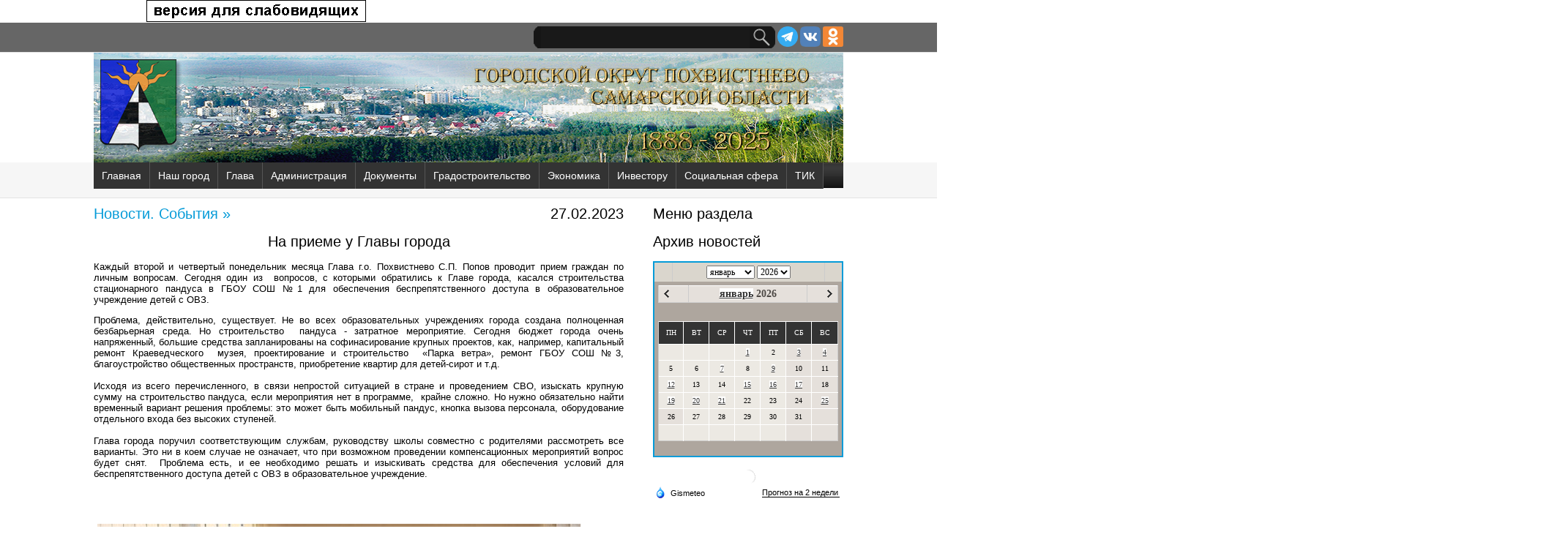

--- FILE ---
content_type: text/html; charset=utf-8
request_url: http://www.pohgor.ru/newss/news_4294.html
body_size: 35327
content:
<!DOCTYPE html PUBLIC '-//W3C//DTD XHTML 1.0 Transitional//EN' 'http://www.w3.org/TR/xhtml1/DTD/xhtml1-transitional.dtd'>
<!-- <!DOCTYPE html> -->

<html xmlns='http://www.w3.org/1999/xhtml' xml:lang='EN' lang='EN' dir='ltr'>
<head profile='http://gmpg.org/xfn/11'>
<title>На приеме у Главы города</title>
<meta http-equiv='Content-Type' content='text/html; charset=utf-8' />
<link rel='stylesheet' href='/images/custom/styles/layout.css' type='text/css' />



<!-- script -->

<script type='text/javascript' src='/netcat_template/jquery/jquery.min.js?24010'></script>
<script type='text/javascript'>var $nc = jQuery.noConflict();</script>
<script type='text/javascript'>if (typeof $ == 'undefined') $ = jQuery;</script>
<script src='/netcat_template/jquery/jquery.a.ui.widget.js?24010'></script>
<script src='/netcat_template/jquery/jquery.ajaxfileupload.min.js?24010'></script>
<script src='/netcat_template/jquery/jquery.autosave.js?24010'></script>
<script src='/netcat_template/jquery/jquery.b.iframe-transport.js?24010'></script>
<script src='/netcat_template/jquery/jquery.colorbox-min.js?24010'></script>
<script src='/netcat_template/jquery/jquery.fileupload.js?24010'></script>
<script src='/netcat_template/jquery/jquery.form.min.js?24010'></script>
<script src='/netcat_template/jquery/jquery.jcrop.js?24010'></script>
<script src='/netcat_template/jquery/jquery.jscrollpane.min.js?24010'></script>
<script src='/netcat_template/jquery/jquery.mousewheel.min.js?24010'></script>
<script src='/netcat_template/jquery/jquery.nc_widget.js?24010'></script>
<script src='/netcat_template/jquery/jquery.nclsdisplay.js?24010'></script>
<script src='/netcat_template/jquery/jquery.simplemodal.min.js?24010'></script>
<script src='/netcat_template/jquery/jquery.tablednd.min.js?24010'></script>
<link rel='stylesheet' type='text/css' href='/netcat/admin/skins/default/css/upload.css?24010'>
<link rel='stylesheet' type='text/css' href='/netcat/admin/js/image_dialog/jquery.minicolors.css?24010'>
<script type='text/javascript'>if (typeof(nc_token) == 'undefined') {var nc_token = 'b78747d56097fc65b41ed7087469cbfd';}var nc_save_keycode = 83;
var nc_autosave_use = '';
var nc_autosave_type = '';
var nc_autosave_period = '';
var nc_autosave_noactive = '';
</script>
<script type='text/javascript' src='/netcat/modules/auth/auth.js?24010'></script>
<script type='text/javascript' src='/netcat/modules/minishop/minishop.js?24010'></script>
<script type='text/javascript' src='/netcat/admin/js/jquery.upload.min.js?24010'></script>
<script type='text/javascript' src='/netcat_template/jquery/jquery.nclsdisplay.js?24010'></script>
<script type='text/javascript' src='/images/custom/scripts/jquery.easing.1.3.js'></script>
<script type='text/javascript' src='/images/custom/scripts/jquery.timers.1.2.js'></script>
<script type='text/javascript' src='/images/custom/scripts/jquery.galleryview.2.1.1.min.js'></script>
<script type='text/javascript' src='/images/custom/scripts/jquery.galleryview.setup.js'></script>
<script type='text/javascript' src='/netcat_template/jquery/jquery.colorbox-min.js'></script>
<script type='text/javascript' src='/images/custom/comfortable-reading/js/jquery.comfortable.reading.js'></script>
<!-- <script type='text/javascript' src='/images/custom/comfortable-reading/js/jquery.cookie.js'></script>  -->
<script type='text/javascript' src='/images/custom/scripts/cookie.js'></script>
<!-- <script type='text/javascript' src='/images/custom/scripts/jquery-3.6.3.js'>  
</script>-->
<script type='text/javascript'>
	const container = document.querySelector('.warning');
    if (document.cookie.indexOf('warning') != -1) {
		container.classList.remove('warning--active');
	}

	if (document.querySelector('.warning')) {
	  const apply = container.querySelector('.warning__apply');
	  apply.addEventListener('click', () => {
	    container.classList.remove('warning--active');
	    document.cookie = 'warning=true; max-age=2592000; path=/';
	  });
	};
</script>

<style type='text/css'>
.calend_table {
  width:235;
  height:190;
  border:2px solid #059BD8;
  background:#AEA69E;
  font-family:Verdana;
  font-size:11px;
  color:#636363;
}

.calend_table td {
  vertical-align:middle !important;
  color:#000000;
}

.days_table {
  font-family:Verdana;
  font-size:10px;
}
.days, .days_sun, .days_sun_right {
  background:#333333;
  color:#FFFFFF !important;
  width:35px;
  height:20px;
}
.day, .no_day {
  background: #ECE9E3;
  margin-top:10px;
  padding:0;
}
.day_curr {
  background: #E5E0DB;
  margin-top:10px;
  padding:0;
  border-right:1px solid #FFFFFF
}
.day_sun, .no_day_sun, .day_sun_right, .no_day_sun_right{
  background:#E5E0DB;
}
.days, .days_sun, .day, .no_day, .day_curr, .day_sun, .no_day_sun{
  border-top: 1px solid #FFFFFF;
  border-right: 1px solid #FFFFFF;
  height:10px;
}
.day_sun_right, .no_day_sun_right, .days_sun_right {
  border-top:1px solid #FFFFFF;
  border-right:0;
}
.navig_form1 {
  padding:3px;
  background:#DAD6CD;
}
.navig_form2 td {
  background:#E5E0DB;
  color:#4E4A46;
  border-top:1px solid #FFFFFF;
  padding:3px;
  font-weight:bold;
  font-size:14px;
}
td.navig_butt {
  padding:0 7px;
  cursor:pointer;
}

.mouseover {
  background:#059BD8;
  color:#FFFFFF;
  border-top: 1px solid #FFFFFF;
}

.mouseover_s {
  background:#FF0000;
  color:#FFFFFF;
  border-top: 1px solid #FFFFFF;
  border-right:none
}

.mouseover_c {
  background:#AEA69E;
  color:#FFFFFF;
  border-top: 1px solid #FFFFFF;
  border-right: 1px solid #FFFFFF
}

.month_link a{
  text-decoration:underline;
  color:#333333;
  cursor:pointer;
}

.year_link a{
  text-decoration:underline;
  color:#333333;
  cursor:pointer;
}
.calend_table a, .calend_table a:hover {
  color:#333333;
  text-decoration:underline;
}</style>
<script type='text/javascript'>var SUB_FOLDER = '', NETCAT_PATH = '/netcat/';</script>
<script type='text/javascript' src='/netcat/admin/js/lib.js?24010'></script>
<script type='text/javascript' src='/netcat/modules/calendar/calendar.js?24010'></script>
<link rel="stylesheet" href="/netcat_template/css/1/mixins.css?1762779087" />

</head>
<body id='top'>
 <div class='wrapper col0'>
  <div id='topline'>
   <div id='spec'><script type='text/javascript' src='/images/custom/scripts/special.js'></script></div>
   <div class='fl_right' style='margin-left:3px;'><a href='https://ok.ru/group/56083266142225' target='_blank'><img src='/images/custom/images/ok.png' alt=''  height='28px' /></a></div>
   <div class='fl_right' style='margin-left:3px;'><a href='https://vk.com/pohvistnevogorod' target='_blank'><img src='/images/custom/images/vk.png' alt=''  height='28px' /></a></div>
   <div class='fl_right' style='margin-left:3px;'><a href='https://t.me/pohvistnevogorod' target='_blank'><img src='/images/custom/images/tme.png' alt=''  height='28px' /></a></div>
  <!-- SEARCH -->
  <div class='fl_right'>
			
<form id='search' action='/search/' method='get'>
	     <input type='text' name='search_query' class='form_text search_text text' id='nc_search_query' value='' />
	     <input type='image' id='go' src='/images/custom/images/search.gif' alt='Поиск' />
</form><script type='text/javascript'>(function ($) {$(document).ready(function() {var init = function() {$('#nc_search_query, input.nc_search_query').autocomplete({minLength: 3,source: '/netcat/modules/search/suggest/query.php?language=ru',select: function(event, ui) { jQuery(this).val(ui.item.label).parents('form').submit(); },search: function(event, ui) {if (/(\w+:|\()/.test($(this).val())) { return false; }}});};if (!$.ui || !$.ui.autocomplete) {$.getScript('/netcat/modules/search/suggest/jquery-ui.custom.min.js', init);}else { init(); }});})(jQuery)</script>

</div>
<!-- END SEARCH -->
   <br class='clear' />
  </div>
 </div>
<!-- ####################################################################################################### -->
 <!-- <div class='wrapper col5'> -->
 <div id='header'>
  <!--  <div class='fl_left'><img src='/images/custom/images/gerb.gif' alt=''  height='130pt' /></div>
  <div class='fl_left_title'><img src='/images/custom/images/title.gif' alt='' /></div>
  <div class='fl_left_title'><img src='/images/custom/images/calach2.png' alt='' /></div>
  <div id='hours' class='fl_right' style='margin: 55px 0 0 0; color:#000000;'>
   <script language='JavaScript' type='text/javascript' src='/images/js/date.js'></script></div> 
  </div> -->
 </div>
<!-- <br class='clear' /> -->
<!-- MENU -->
 
<div class='wrapper col2'><div id='topbar'><div id='topnav'><ul><li><a href='/index/'>Главная</a></li><li><a href='/ourcity/'>Наш город</a><ul><a href='/ourcity/symbolics/'>Символика</a><a href='/ourcity/history/'>История города</a><a href='/ourcity/annals/'>Летопись города</a><a href='/ourcity/prenclau/'>Пренцлау</a><a href='/ourcity/gorod-bez-narkotikov/'>Город без наркотиков</a></ul></li><li><a href='/glavagoroda/'>Глава</a><ul><a href='/glavagoroda/otchetglava/'>Отчеты Главы</a></ul></li><li><a href='/administration/'>Администрация</a><ul><a href='/administration/antikorupcija/'>Антикоррупция</a><a href='/administration/antiterror/'>Антитеррор</a><a href='/administration/antinarkoticheskaya-komissiya/'>Антинаркотическая комиссия</a><a href='/administration/kontrolno-nadzornaya-deyatelnost/'>Контрольно-надзорная деятельность</a><a href='/administration/actions/'>Мероприятия</a><a href='/administration/reports/'>Отчёты</a><a href='/administration/reviewaddresses/'>Обзор обращений</a><a href='/administration/municipal-service/'>Муниципальная служба</a><a href='/administration/gochs/'>ГО и ЧС</a><a href='/administration/laborprotection/'>Охрана труда</a><a href='/administration/ecology/'>Экология</a><a href='/administration/smi/'>Сведения о СМИ</a><a href='/administration/enrollment/'>График приёма граждан</a><a href='/administration/structure/'>Структура</a><a href='/administration/contacts/'>Контакты</a></ul></li><li><a href='/documents/'>Документы</a><ul><a href='/documents/ustav/'>Устав городского округа</a><a href='/documents/postanovlenie/'>Постановления</a><a href='/documents/rasporjagenia/'>Распоряжения</a><a href='/documents/resheniya-dumy/'>Решения Думы</a><a href='/documents/municipal-programm/'>Муниципальные программы</a><a href='/documents/public-hearings/'>Публичные слушания и общественные обсуждения</a><a href='/documents/planned-inspections/'>Плановые проверки</a><a href='/documents/energy-conservation/'>Энергосбережение</a></ul></li><li><a href='/gradostroitelstvo/'>Градостроительство</a><ul><a href='/gradostroitelstvo/arhitektura/'>Общая информация</a><a href='/gradostroitelstvo/formirovanie-komfortnoy-gorodskoy-sredy/'>Формирование комфортной городской среды</a><a href='/gradostroitelstvo/building_inspection/'>Порядок осмотра зданий, сооружений</a><a href='/gradostroitelstvo/poryadok-provedeniya-publichnyh-slushaniy/'>Общественные обсуждения / Публичные слушания</a><a href='/gradostroitelstvo/town-planning/'>Документы территориального планирования</a><a href='/gradostroitelstvo/local-standards-of-town-planning-design/'>Местные нормативы градостроительного проектирования</a><a href='/gradostroitelstvo/programmy-komplexnogo-razvitiya/'>Программы комплексного развития</a><a href='/gradostroitelstvo/pravila-zemlepolzovaniya-i-zastroyki/'>Правила землепользования и застройки</a><a href='/gradostroitelstvo/normy-i-pravila-po-blagoustroystvu/'>Нормы и правила по благоустройству</a><a href='/gradostroitelstvo/proekty-planirovki-i-mezhevaniya-territorii/'>Документация по планировки территории / Проекты планировки и межевания территории</a><a href='/gradostroitelstvo/razresh-na-uslov-razr-vid-ispol-zem-uch-obekt-kap-stroit/'>Разрешение на условно разрешенный вид использование земельного участка или объекта капитального строительства</a><a href='/gradostroitelstvo/razr-otkl-pred-param-razr-stroit-rekonstr-obekt-kap-stroit/'>Разрешение на отклонение предельных параметров разрешенного строительства, реконструкции объектов капитального строительства</a><a href='/gradostroitelstvo/poluchit-uslugu-v-sfere-stroitelstva/'>Получить услугу в сфере строительства</a><a href='/gradostroitelstvo/isogd/'>ИСОГД</a><a href='/gradostroitelstvo/ischerpyvayuschie-perechni-protsedur-v-sfere-stroitelstva/'>Исчерпывающие перечни процедур в сфере строительства</a><a href='/gradostroitelstvo/pupnz/'>Порядок установления причин нарушения законодательства</a></ul></li><li><a href='/economyka/'>Экономика</a><ul><a href='/economyka/strategiya-razvitiya-2030/'>Стратегия развития 2030</a><a href='/economyka/economic-indicators/'>Показатели</a><a href='/economyka/tarifuch/'>Тарифы учреждений</a><a href='/economyka/sonko/'>СОНКО</a><a href='/economyka/neformzan/'>Неформальная занятость</a><a href='/economyka/dolyamun/'>Предприятия с долей участия муниципалитета</a><a href='/economyka/otsenka-reguliruyuschego-vozdeystviya/'>Оценка регулир. воздействия (ОРВ)</a><a href='/economyka/razvitie-konkurentsii/'>Развитие конкуренции</a><a href='/economyka/antimonopolnyy-komplaens/'>Антимонопольный комплаенс</a></ul></li><li><a href='/investor/'>Инвестору</a><ul><a href='/investor/invest-text/'>Инвестиционное послание</a><a href='/investor/investitsionnyy-sovet/'>Инвестиционный совет</a><a href='/investor/investitsionnye-proekty/'>Инвестиционные проекты</a><a href='/investor/strategiya-sotsialno-ekonomicheskogo-razvitiya-do-2030-goda/'>Стратегия развития до 2030 года</a><a href='/investor/support-measures/'>Меры поддержки</a><a href='/investor/invest-pass/'>Инвестиционный паспорт</a><a href='/investor/production/'>Площадки</a><a href='/investor/normativnaya-baza/'>Нормативная база</a><a href='/investor/contacts/'>Контакты</a><a href='/investor/gchpmchp/'>ГЧП/МЧП</a><a href='/investor/liniya-obrascheniy/'>Линия обращений</a></ul></li><li><a href='/sociosfera/'>Социальная сфера</a><ul><a href='/sociosfera/pomosch-uchastnikam-svo/'>Помощь участникам СВО</a><a href='/sociosfera/zdravoohranenie/'>Здравоохранение</a><a href='/sociosfera/culture/'>Культура</a><a href='/sociosfera/youth-policy/'>Молодёжная политика</a><a href='/sociosfera/education/'>Образование</a><a href='/sociosfera/sports/'>Спорт</a><a href='/sociosfera/social-protection/'>Социальная защита</a><a href='/sociosfera/prestige-pricing/'>Имиджевые проекты</a><a href='/sociosfera/dostupnaya-sreda/'>Доступная среда</a></ul></li><li><a href='/tik/'>ТИК</a><ul><a href='/tik/vybory-prezidenta-rossiyskoy-federatsii/'>Выборы Президента Российской Федерации</a><a href='/tik/vybory-gubernatora-samarskoy-oblasti/'>Выборы Губернатора<br />Самарской области</a><a href='/tik/vybory-deputatov-dumybr-go-pohvistnevo-vii-sozyva/'>Выборы депутатов Думы<br />г.о. Похвистнево VII созыва</a><a href='/tik/vybory-deputatov-samarskoy-gubernskoy-dumy-vii-sozyva/'>Выборы депутатов Самарской <br />Губернской Думы VII созыва</a></ul></li></ul></div></div></div>
<!-- End MENU -->
<div class='wrapper'>
  <div class='container'>
    <div class='content'>
<!-- content --><!-- content -->
<div class='fl_right'><h4>27.02.2023 </h4></div>
<!-- <div class='fl_right'><h4>28.02.2023 - 09:40</h4></div> -->
<h4><a href='http://pohgor.ru/newss/'>Новости. События &raquo;</a></h4>
<h4 align='center'>На приеме у Главы города</h4>
<div class='nc_full_text'>Каждый второй и четвертый понедельник месяца Глава г.о. Похвистнево С.П. Попов проводит прием граждан по личным вопросам. Сегодня один из&nbsp; вопросов, с которыми обратились к Главе города, касался строительства стационарного пандуса в ГБОУ СОШ №1 для обеспечения беспрепятственного доступа в образовательное учреждение детей с ОВЗ.</p>
<div>Проблема, действительно, существует. Не во всех образовательных учреждениях города создана полноценная безбарьерная среда. Но строительство&nbsp; пандуса - затратное мероприятие. Сегодня бюджет города очень напряженный, большие средства запланированы на софинасирование крупных проектов, как, например, капитальный ремонт Краеведческого&nbsp; музея, проектирование и строительство&nbsp; &laquo;Парка ветра&raquo;, ремонт ГБОУ СОШ №3, благоустройство общественных пространств, приобретение квартир для детей-сирот и т.д.</div>
<div>&nbsp;</div>
<div>Исходя из всего перечисленного, в связи непростой ситуацией в стране и проведением СВО, изыскать крупную сумму на строительство пандуса, если мероприятия нет в программе,&nbsp; крайне сложно. Но нужно обязательно найти временный вариант решения проблемы: это может быть мобильный пандус, кнопка вызова персонала, оборудование отдельного входа  без высоких ступеней.</div>
<div>&nbsp;</div>
<div>Глава города поручил соответствующим службам, руководству школы совместно с родителями рассмотреть все варианты. Это ни в коем случае не означает, что при возможном проведении компенсационных мероприятий вопрос будет снят.&nbsp; Проблема есть, и ее необходимо решать и изыскивать средства для обеспечения условий для беспрепятственного доступа детей с ОВЗ в образовательное учреждение.</div>
<div>&nbsp;</div>
<p>&nbsp;</p></div>
<table width='100%' style='border:0px;'>
<tr><td  colspan='2' style='border:0px;'><img class='nc_row_img' src='/netcat_files/105/57/h_39ca5a2dc28bbb1535ebf5c442818023' width='660pt' alt='/netcat_files/105/57/h_39ca5a2dc28bbb1535ebf5c442818023' align='left' /></td>
</tr>
<tr><td style='border:0px;'></td>
    <td style='border:0px;'></td>
</tr>
<tr><td style='border:0px;'></td>
    <td style='border:0px;'></td>
</tr>
</table><!-- /content -->
</div>
<div class='column'>
 <div class='subnav'>
   <!-- Secondary Menu -->
   <h4>Меню раздела</h4>
      <!-- End Secondary Menu -->       
 </div>
<!-- <script type='text/javascript' src='/images/orphus/orphus.js'></script>
 <a href='http://orphus.ru' id='orphus' target='_blank'><img alt='Система Orphus' src='/images/orphus/Oleg_Fadjarov_btn2.gif' border='0' width='257' height='48' /></a>      -->
 <!--CALENDAR-->
 <h4>Архив новостей</h4>
 <div id='nc_calendar_block'><table cellpadding='0' cellspacing='0' class='calend_table'><tr valign='top'>
   <td class='navig_form1' width='10%' height='20' align='right'>
      &nbsp;
   </td>
   <td align='center' class='navig_form1'>
      <select onchange='nc_calendar_generate(26, this.value, 2026, false , 0); return false;'><option value='1' selected>январь</option><option value='2'>февраль</option><option value='3'>март</option><option value='4'>апрель</option><option value='5'>май</option><option value='6'>июнь</option><option value='7'>июль</option><option value='8'>август</option><option value='9'>сентябрь</option><option value='10'>октябрь</option><option value='11'>ноябрь</option><option value='12'>декабрь</option></select> <select onchange='nc_calendar_generate(26, 01, this.value, false , 0); return false;'><option value='2016'>2016</option><option value='2017'>2017</option><option value='2018'>2018</option><option value='2019'>2019</option><option value='2020'>2020</option><option value='2021'>2021</option><option value='2022'>2022</option><option value='2023'>2023</option><option value='2024'>2024</option><option value='2025'>2025</option><option value='2026' selected>2026</option><option value='2027'>2027</option><option value='2028'>2028</option><option value='2029'>2029</option><option value='2030'>2030</option><option value='2031'>2031</option><option value='2032'>2032</option><option value='2033'>2033</option><option value='2034'>2034</option><option value='2035'>2035</option><option value='2036'>2036</option></select>
   </td>
   <td class='navig_form1' width='10%' height='20' align='right'>
      <img src='/netcat/modules/calendar/images/loading-std.gif' style='display:none;' id='ImgWaiting' alt='waiting' title='waiting' />
   </td>
</tr>
<tr valign='top'>
   <td colspan='3'>
      <table cellpadding='0' cellspacing='0' class='navig_form2' width='100%'>
      <tr>
         <td align='left' class='navig_butt'>
            <img src='/netcat/modules/calendar/images/left-arrow-std.gif' onclick='nc_calendar_generate(26, 12, 2025 , false , 0); return false;' alt='декабрь' title='декабрь' />
         </td>
         <td align='center' class='navig_date'>
            <span class='month_link'><a href='/newss/2026/01/'>январь</a></span>
            <span class='year_link'><a href='/newss/2026/'></a>2026</a></span>
         </td>
         <td align='right' class='navig_butt'>
            <img src='/netcat/modules/calendar/images/right-arrow-std.gif' onclick='nc_calendar_generate(26, 2, 2026 , false , 0); return false;' alt='февраль' title='февраль' />
         </td>
      </tr>
      </table>
   </td>
</tr><tr><td colspan='3'><table cellpadding='0' cellspacing='0' width='100%' class='days_table'><tr><td align='center' class='days'>ПН</td><td align='center' class='days'>ВТ</td><td align='center' class='days'>СР</td><td align='center' class='days'>ЧТ</td><td align='center' class='days'>ПТ</td><td align='center' class='days_sun'>СБ</td><td align='center' class='days_sun_right'>ВС</td></tr><tr><td class='no_day'>&nbsp;</td><td class='no_day'>&nbsp;</td><td class='no_day'>&nbsp;</td><td class='day' align='center' onmouseover='this.className="mouseover"' onmouseout='this.className="day"'><a href='/newss/2026/01/01/'>1</a></td><td class='day' align='center' onmouseover='this.className="mouseover"' onmouseout='this.className="day"'>2</td><td class='day_sun' align='center' onmouseover='this.className="mouseover"' onmouseout='this.className="day_sun"'><a href='/newss/2026/01/03/'>3</a></td><td class='day_sun_right' align='center' onmouseover='this.className="mouseover_s"' onmouseout='this.className="day_sun_right"'><a href='/newss/2026/01/04/'>4</a></td></tr><tr><td class='day' align='center' onmouseover='this.className="mouseover"' onmouseout='this.className="day"'>5</td><td class='day' align='center' onmouseover='this.className="mouseover"' onmouseout='this.className="day"'>6</td><td class='day' align='center' onmouseover='this.className="mouseover"' onmouseout='this.className="day"'><a href='/newss/2026/01/07/'>7</a></td><td class='day' align='center' onmouseover='this.className="mouseover"' onmouseout='this.className="day"'>8</td><td class='day' align='center' onmouseover='this.className="mouseover"' onmouseout='this.className="day"'><a href='/newss/2026/01/09/'>9</a></td><td class='day_sun' align='center' onmouseover='this.className="mouseover"' onmouseout='this.className="day_sun"'>10</td><td class='day_sun_right' align='center' onmouseover='this.className="mouseover_s"' onmouseout='this.className="day_sun_right"'>11</td></tr><tr><td class='day' align='center' onmouseover='this.className="mouseover"' onmouseout='this.className="day"'><a href='/newss/2026/01/12/'>12</a></td><td class='day' align='center' onmouseover='this.className="mouseover"' onmouseout='this.className="day"'>13</td><td class='day' align='center' onmouseover='this.className="mouseover"' onmouseout='this.className="day"'>14</td><td class='day' align='center' onmouseover='this.className="mouseover"' onmouseout='this.className="day"'><a href='/newss/2026/01/15/'>15</a></td><td class='day' align='center' onmouseover='this.className="mouseover"' onmouseout='this.className="day"'><a href='/newss/2026/01/16/'>16</a></td><td class='day_sun' align='center' onmouseover='this.className="mouseover"' onmouseout='this.className="day_sun"'><a href='/newss/2026/01/17/'>17</a></td><td class='day_sun_right' align='center' onmouseover='this.className="mouseover_s"' onmouseout='this.className="day_sun_right"'>18</td></tr><tr><td class='day' align='center' onmouseover='this.className="mouseover"' onmouseout='this.className="day"'><a href='/newss/2026/01/19/'>19</a></td><td class='day' align='center' onmouseover='this.className="mouseover"' onmouseout='this.className="day"'><a href='/newss/2026/01/20/'>20</a></td><td class='day' align='center' onmouseover='this.className="mouseover"' onmouseout='this.className="day"'><a href='/newss/2026/01/21/'>21</a></td><td class='day' align='center' onmouseover='this.className="mouseover"' onmouseout='this.className="day"'>22</td><td class='day' align='center' onmouseover='this.className="mouseover"' onmouseout='this.className="day"'>23</td><td class='day_sun' align='center' onmouseover='this.className="mouseover"' onmouseout='this.className="day_sun"'>24</td><td class='day_sun_right' align='center' onmouseover='this.className="mouseover_s"' onmouseout='this.className="day_sun_right"'><a href='/newss/2026/01/25/'>25</a></td></tr><tr><td class='day_curr' align='center' onmouseover='this.className="mouseover_c"' onmouseout='this.className="day_curr"'>26</td><td class='day' align='center' onmouseover='this.className="mouseover"' onmouseout='this.className="day"'>27</td><td class='day' align='center' onmouseover='this.className="mouseover"' onmouseout='this.className="day"'>28</td><td class='day' align='center' onmouseover='this.className="mouseover"' onmouseout='this.className="day"'>29</td><td class='day' align='center' onmouseover='this.className="mouseover"' onmouseout='this.className="day"'>30</td><td class='day_sun' align='center' onmouseover='this.className="mouseover"' onmouseout='this.className="day_sun"'>31</td><td class='no_day_sun_right'>&nbsp;</td></tr><tr><td class='no_day'>&nbsp;</td><td class='no_day'>&nbsp;</td><td class='no_day'>&nbsp;</td><td class='no_day'>&nbsp;</td><td class='no_day'>&nbsp;</td><td class='no_day_sun'>&nbsp;</td><td class='no_day_sun_right'>&nbsp;</td></tr></table></td></tr></table></div>
<input type='hidden' id='calendar_cc' value='57' />
<input type='hidden' id='calendar_theme' value='1' />
<input type='hidden' id='calendar_field' value='Date' />
<input type='hidden' id='calendar_filled' value='' />
<input type='hidden' id='calendar_querydate' value='' />
 <!--/CALENDAR-->
 <!-- Gismeteo informer START -->
 <link rel='stylesheet' type='text/css' href='https://ost1.gismeteo.ru/assets/flat-ui/legacy/css/informer.min.css'>
 <div id='gsInformerID-aY5555LoVtHb2J' class='gsInformer' style='width:260px;height:220px'>
  <div class='gsIContent'>
   <div id='cityLink'>
    <a href='https://www.gismeteo.ru/weather-pokhvistnevo-11516/' target='_blank' title='Погода в Похвистнево'>
     <img src='https://ost1.gismeteo.ru/assets/flat-ui/img/gisloader.svg' width='24' height='24' alt='Погода в Похвистнево'>
    </a>
   </div>
  <div class='gsLinks'>
  <table>
   <tr>
    <td>
     <div class='leftCol'>
      <a href='https://www.gismeteo.ru/' target='_blank' title='Погода'>
       <img alt='Погода' src='https://ost1.gismeteo.ru/assets/flat-ui/img/logo-mini2.png' align='middle' border='0' width='11' height='16' />
       <img src='https://ost1.gismeteo.ru/assets/flat-ui/img/informer/gismeteo.svg' border='0' align='middle' style='left: 5px; top:1px'>
      </a>
     </div>
     <div class='rightCol'>
      <a href='https://www.gismeteo.ru/weather-pokhvistnevo-11516/2-weeks/' target='_blank' title='Погода в Похвистнево на 2 недели'>
       <img src='https://ost1.gismeteo.ru/assets/flat-ui/img/informer/forecast-2weeks.ru.svg' border='0' align='middle' style='top:auto' alt='Погода в Похвистнево на 2 недели'>
      </a>
     </div>
    </td>
   </tr>
  </table>
 </div>
</div>
</div>
<script async src='https://www.gismeteo.ru/api/informer/getinformer/?hash=aY5555LoVtHb2J'></script>
<!-- Gismeteo informer END -->
<br />
<div id='wrapper3'>
</div>
</div>
</div>
    <br class='clear' />
  </div>
</div>
<div class="wrapper">
  <div id='breadcrumb'>
<div class='sub_menu2'>| <a href='/'>Главная </a>| <a href='/newss/'>Новости </a>| <span><b>На приеме у Главы города</b></span> </div> 
    </ul>
  </div>
</div>
<div class='wrapper'>
  <div class='container'>
    <a href='http://gosuslugi.ru/' target='_blank' title='Перейти на Единый портал государственных и муниципальных услуг (функций)'>
     <img src='http://pohgor.ru/images/custom/images/gosuslugy_960x90.jpg' alt='Баннер Единого портала государственных и муниципальных услуг (функций)' width='960' height='90' border='0' />
    </a>
  </div>
</div>
<script type='text/javascript'>
       (function (d, t, p) {
           var j = d.createElement(t); j.async = true; j.type = 'text/javascript';
           j.src = ('https:' == p ? 'https:' : 'http:') + '//stat.sputnik.ru/cnt.js';
           var s = d.getElementsByTagName(t)[0]; s.parentNode.insertBefore(j, s);
})(document, 'script', document.location.protocol);
</script>
<!-- ####################################################################################################### -->


<div class='wrapper col5'>
 <div id='footer' style=' text-align: center;'>
  <table style=' border: 0; float: center; width:100%; height:5pt;'>
   <tr style=' border: 0; float: center; width:100%; height:5pt;'>
    <td style=' border: 0; float: center; width:200pt; height:5pt;'><h2><a href='http://pohgor.ru/socestablishments'>Учреждения</a><br /></h2>          
    </td>
    <td style=' border: 0; float: center; width:200pt; height:5pt;'><h2><a href='http://pohgor.ru/enterprise'>Предприятия</a><br /></h2>      
    </td>
    <td style=' border: 0; float: center; width:200pt; height:5pt;'><h2><a href='http://pohgor.ru/centres-for-work'>Центры по работе с населением</a></h2>
    </td>
   </tr>    
  </table>
 </div>
</div>
 

<div class='wrapper'>

</div>
<!-- ####################################################################################################### -->



<div class='wrapper col0'>


<div id='copyright'> 
    <div class='fl_right'>
    <span id='sputnik-informer'></span>
    </div>

 <div class='fl_left'>
     <p style='margin-left: 15px;'>Официальный сайт Администрации городского округа Похвистнево использует файлы cookie и сервисы сбора технических данных посетителей.<br />
    Продолжение пользования сайтом является согласием на применение данных технологий. <u><a href="https://pohgor.ru/documents/postanovlenie/npa_2352.html" target="_blank">Политика обработки персональных данных.</a></u></p>
    <hr />   
    <p style='margin-left: 15px;'>Copyright &copy; 2012-2023 <a href='http://pohgor.ru/index/'>www.pohgor.ru</a>&nbsp;446450, Самарская обл., г.Похвистнево, ул.Лермонтова, 16&nbsp;<br />
   Тел.: +7 84656 22455&nbsp; эл. почта: <a href='mailto:pohgor@samtel.ru'>pohgor@samtel.ru</a>, <a href='mailto:adm.pohv@yandex.ru'>adm.pohv@yandex.ru</a></p>
   <hr />
   <p style='margin-left: 15px;'><a href='http://pohgor.ru/usematerials/'><u>Условия использования материалов</u></a><br /></p>
   </div>

 <br class='clear' />


</div>

</body>
<!-- <div class="cookie_notice">
	Этот сайт использует файлы cookies и сервисы сбора технических данных посетителей (данные об IP-адресе, местоположении и др.) для обеспечения работоспособности и улучшения качества обслуживания. Продолжая использовать наш сайт, вы автоматически соглашаетесь с использованием данных технологий.
	<div>
		<a class="cookie_btn" id="cookie_close" href="#close">Согласиться</a>
		<a class="cookie_btn" href="#politika">Политика конфиденциальности</a>
	</div> -->
</div>
</html>


--- FILE ---
content_type: application/javascript
request_url: http://www.pohgor.ru/images/custom/comfortable-reading/js/jquery.comfortable.reading.js
body_size: 6099
content:
(function( $ ){
 
  var methods = {
    init : function( options, initLink ) { 
		$.cookie.json = true;

		lastSettings = $.cookie('sver-last-options')||{};
		var settings = $.extend( {
			'base-style' : '',
			'default-background' : '#fff',
			'default-text-color' : '#000',
			'back-link-text' : 'Обычная версия',
			'container' : 'body'
			}, lastSettings, options);
		
		$.cookie('sver-last-options',settings, { path: '/' });

		if (settings['base-style' ]){
			$("head").append($("<link rel='stylesheet' id='special-version-base-style' href='"+settings['base-style' ]+"' type='text/css' media='screen' />"));
			}
		
		container = $('<div id="special-version-container"></div>');
		$(settings['container']).children().each(function(){
			$(this).appendTo(container);
			});
		$(settings['container']).html('').append(container);


		$.fn.specialVersion('changeParams',settings['default-text-size'],settings['default-text-color'],settings['default-background']);

		$('<div id="special-version-controls"></div>').prependTo('body');
		$('<div id="crfont-style">Размер шрифта: <a href="#" a-font-size="16" style="font-size:16px">A</a><a href="#" a-font-size="20" style="font-size:20px">A</a><a href="#" a-font-size="24" style="font-size:24px">A</a><a href="#" a-font-size="28" style="font-size:28px">A</a></div>').appendTo('#special-version-controls');
		$('<div>Цветовая схема: <a href="#" a-bg-color="#fff" a-color="#000" style="background-color:#fff;color:#000">A</a><a href="#" a-bg-color="#000" a-color="#fff" style="background-color:#000;color:#fff">A</a><a href="#" a-bg-color="#9DD1FF" a-color="#063462" style="background-color:#9DD1FF;color:#063462">A</a></div>').appendTo('#special-version-controls');
		
		
		$('#special-version-controls a').click(function(event){
			event.preventDefault();
			size=$(this).attr('a-font-size')||false;
			color=$(this).attr('a-color')||false;
			bgColor=$(this).attr('a-bg-color')||false;

			$.fn.specialVersion('changeParams',size,color,bgColor);

			});

		initLink.hide();

		backLink = $(initLink).clone().appendTo('#special-version-controls');
		backLink.text(settings['back-link-text']).show();
		backLink.click(function(event){event.preventDefault();
		$.fn.specialVersion('return',backLink, initLink);});
		
		
	},
    bind : function(options) {
		
		this.click(function(event){
			event.preventDefault();
			initLink = $(this);
			$.cookie('sver-initLinkId', initLink.attr('id'), { path: '/' });
			return methods.init(options, initLink);
		});
      
    },
    return : function(backLink, initLink) {
		$('#special-version-container').children().each(function(){$(this).insertBefore($('#special-version-container'))})
		 $('#special-version-container').remove();
		 $('#special-version-base-style').remove();
		 $('#special-version-controls').remove();
		 

		 $('*').each(function(){
			if ($(this).attr('original-font-size'))
				$(this).css('font-size',$(this).attr('original-font-size'));
			if ($(this).attr('original-line-height'))
				$(this).css('line-height',$(this).attr('original-line-height'));
			
			$(this).css('background-color',$(this).attr('original-bg-color'));
			$(this).css('color',$(this).attr('original-text-color'));
			});

		 backLink.remove();
		 initLink.show();

		 $.cookie.json = false;
		 $.removeCookie('sver-size', { path: '/' });
		 $.removeCookie('sver-color', { path: '/' }); 
		 $.removeCookie('sver-bgColor', { path: '/' }); 
		 $.removeCookie('sver-initLinkId', { path: '/' }); 
		 $.removeCookie('sver-last-options', { path: '/' }); 
	
		},
    changeParams : function(size,color,bgColor) {
		if (size) $.cookie('sver-size', size, { path: '/' });
		if (color) $.cookie('sver-color', color, { path: '/' });
		if (bgColor) $.cookie('sver-bgColor', bgColor, { path: '/' });
      
		$('#special-version-container *').each(function(){
			if (!$(this).attr('original-font-size')) $(this).attr('original-font-size',$(this).css('font-size'));
			if (!$(this).attr('original-line-height'))$(this).attr('original-line-height',$(this).css('line-height'));
			});
		$('*').each(function(){
			if (!$(this).attr('original-bg-color'))$(this).attr('original-bg-color',$(this).css('background-color'));
			if (!$(this).attr('original-text-color'))$(this).attr('original-text-color',$(this).css('color'));
			});

		if (size){		
			$('#special-version-container *').each(function(){
				if ($(this).css('font-weight')=='bold')
					$(this).css({'font-size':(Math.round(size*1.2)) + 'px','line-height':Math.round(size*1.4) + 'px'});
				else
					$(this).css({'font-size':size + 'px','line-height':Math.round(size*1.4) + 'px'});
				});
			}
		if (color){	
			$('*').not('#special-version-controls,#special-version-controls *').each(function(){
				$(this).css({'color':color});
				});
			}
		if (bgColor){	
			$('*').not('#special-version-controls,#special-version-controls *').each(function(){
				$(this).css({'background-color':bgColor});
				});
			}
    },
    newMethod : function( ) {
     
    }
  };

  $.fn.specialVersion = function( method ) {
    if ( methods[method] ) {
      return methods[ method ].apply( this, Array.prototype.slice.call( arguments, 1 ));
    } else if ( typeof method === 'object' || ! method ) {
      return methods.bind.apply( this, arguments );
    } else {
      $.error( 'Method named ' +  method + ' exists for jQuery.specialVersion' );
    } 
  };

})( jQuery );

jQuery( document ).ready(function( $ ) {
  if($.cookie('sver-initLinkId')&&( $.cookie('sver-size')|| $.cookie('sver-color')|| $.cookie('sver-bgColor'))){

	$.fn.specialVersion('init',{
		'default-background' : $.cookie('sver-bgColor'),
		'default-text-color' : $.cookie('sver-color'),
		'default-text-size' : $.cookie('sver-size')
		}, $('#'+$.cookie('sver-initLinkId')));
		
	};
});

jQuery( document ).ready( function() {
			jQuery('#cr_version_link').specialVersion({'base-style' : '../css/styles.css'}); 
});